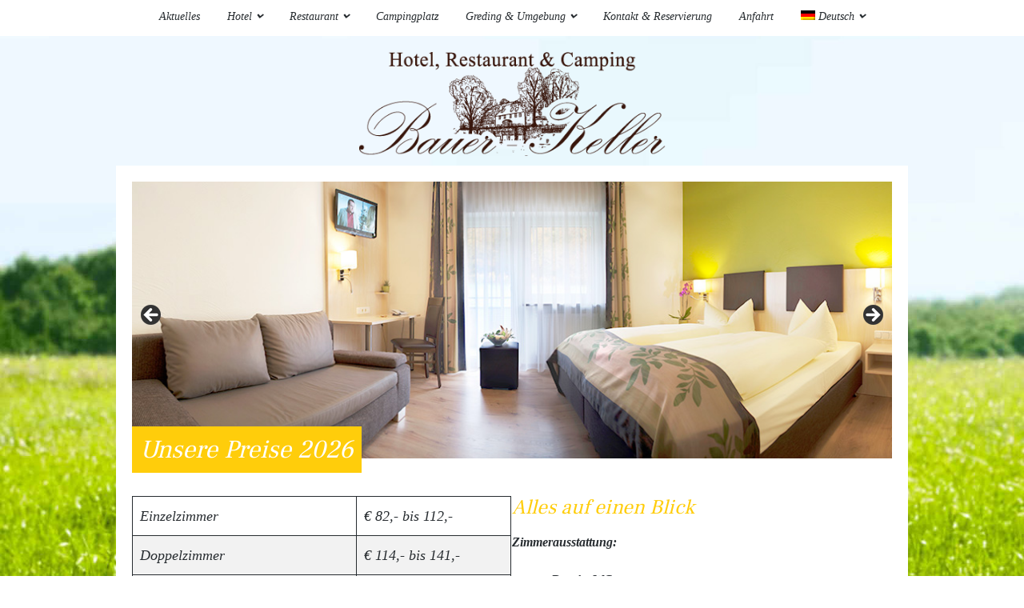

--- FILE ---
content_type: text/html; charset=UTF-8
request_url: https://www.hotel-bauer-keller.de/hotel/preise/
body_size: 14446
content:
<!DOCTYPE html>
<html lang="de-DE" class="no-js">
<head>
	<meta charset="UTF-8">
	<meta name="viewport" content="width=device-width, initial-scale=1">
	<link rel="profile" href="http://gmpg.org/xfn/11">
	<link rel="pingback" href="https://www.hotel-bauer-keller.de/xmlrpc.php">

	<title>Preise &#8211; Hotel, Restaurant &amp; Camping Bauer-Keller</title>
<meta name='robots' content='max-image-preview:large' />
	<style>img:is([sizes="auto" i], [sizes^="auto," i]) { contain-intrinsic-size: 3000px 1500px }</style>
	<link rel="alternate" hreflang="de" href="https://www.hotel-bauer-keller.de/hotel/preise/" />
<link rel="alternate" hreflang="en" href="https://www.hotel-bauer-keller.de/en/rooms/price-list/" />
<link rel="alternate" hreflang="nl" href="https://www.hotel-bauer-keller.de/nl/hotel/onze-prijzen/" />
<link rel="alternate" hreflang="x-default" href="https://www.hotel-bauer-keller.de/hotel/preise/" />
<script>document.documentElement.className = document.documentElement.className.replace("no-js","js");</script>
<link rel='dns-prefetch' href='//fonts.googleapis.com' />
<link rel="alternate" type="application/rss+xml" title="Hotel, Restaurant &amp; Camping Bauer-Keller &raquo; Feed" href="https://www.hotel-bauer-keller.de/feed/" />
<link rel="alternate" type="application/rss+xml" title="Hotel, Restaurant &amp; Camping Bauer-Keller &raquo; Kommentar-Feed" href="https://www.hotel-bauer-keller.de/comments/feed/" />
<script type="text/javascript">
/* <![CDATA[ */
window._wpemojiSettings = {"baseUrl":"https:\/\/s.w.org\/images\/core\/emoji\/16.0.1\/72x72\/","ext":".png","svgUrl":"https:\/\/s.w.org\/images\/core\/emoji\/16.0.1\/svg\/","svgExt":".svg","source":{"concatemoji":"https:\/\/www.hotel-bauer-keller.de\/wp-includes\/js\/wp-emoji-release.min.js?ver=6.8.3"}};
/*! This file is auto-generated */
!function(s,n){var o,i,e;function c(e){try{var t={supportTests:e,timestamp:(new Date).valueOf()};sessionStorage.setItem(o,JSON.stringify(t))}catch(e){}}function p(e,t,n){e.clearRect(0,0,e.canvas.width,e.canvas.height),e.fillText(t,0,0);var t=new Uint32Array(e.getImageData(0,0,e.canvas.width,e.canvas.height).data),a=(e.clearRect(0,0,e.canvas.width,e.canvas.height),e.fillText(n,0,0),new Uint32Array(e.getImageData(0,0,e.canvas.width,e.canvas.height).data));return t.every(function(e,t){return e===a[t]})}function u(e,t){e.clearRect(0,0,e.canvas.width,e.canvas.height),e.fillText(t,0,0);for(var n=e.getImageData(16,16,1,1),a=0;a<n.data.length;a++)if(0!==n.data[a])return!1;return!0}function f(e,t,n,a){switch(t){case"flag":return n(e,"\ud83c\udff3\ufe0f\u200d\u26a7\ufe0f","\ud83c\udff3\ufe0f\u200b\u26a7\ufe0f")?!1:!n(e,"\ud83c\udde8\ud83c\uddf6","\ud83c\udde8\u200b\ud83c\uddf6")&&!n(e,"\ud83c\udff4\udb40\udc67\udb40\udc62\udb40\udc65\udb40\udc6e\udb40\udc67\udb40\udc7f","\ud83c\udff4\u200b\udb40\udc67\u200b\udb40\udc62\u200b\udb40\udc65\u200b\udb40\udc6e\u200b\udb40\udc67\u200b\udb40\udc7f");case"emoji":return!a(e,"\ud83e\udedf")}return!1}function g(e,t,n,a){var r="undefined"!=typeof WorkerGlobalScope&&self instanceof WorkerGlobalScope?new OffscreenCanvas(300,150):s.createElement("canvas"),o=r.getContext("2d",{willReadFrequently:!0}),i=(o.textBaseline="top",o.font="600 32px Arial",{});return e.forEach(function(e){i[e]=t(o,e,n,a)}),i}function t(e){var t=s.createElement("script");t.src=e,t.defer=!0,s.head.appendChild(t)}"undefined"!=typeof Promise&&(o="wpEmojiSettingsSupports",i=["flag","emoji"],n.supports={everything:!0,everythingExceptFlag:!0},e=new Promise(function(e){s.addEventListener("DOMContentLoaded",e,{once:!0})}),new Promise(function(t){var n=function(){try{var e=JSON.parse(sessionStorage.getItem(o));if("object"==typeof e&&"number"==typeof e.timestamp&&(new Date).valueOf()<e.timestamp+604800&&"object"==typeof e.supportTests)return e.supportTests}catch(e){}return null}();if(!n){if("undefined"!=typeof Worker&&"undefined"!=typeof OffscreenCanvas&&"undefined"!=typeof URL&&URL.createObjectURL&&"undefined"!=typeof Blob)try{var e="postMessage("+g.toString()+"("+[JSON.stringify(i),f.toString(),p.toString(),u.toString()].join(",")+"));",a=new Blob([e],{type:"text/javascript"}),r=new Worker(URL.createObjectURL(a),{name:"wpTestEmojiSupports"});return void(r.onmessage=function(e){c(n=e.data),r.terminate(),t(n)})}catch(e){}c(n=g(i,f,p,u))}t(n)}).then(function(e){for(var t in e)n.supports[t]=e[t],n.supports.everything=n.supports.everything&&n.supports[t],"flag"!==t&&(n.supports.everythingExceptFlag=n.supports.everythingExceptFlag&&n.supports[t]);n.supports.everythingExceptFlag=n.supports.everythingExceptFlag&&!n.supports.flag,n.DOMReady=!1,n.readyCallback=function(){n.DOMReady=!0}}).then(function(){return e}).then(function(){var e;n.supports.everything||(n.readyCallback(),(e=n.source||{}).concatemoji?t(e.concatemoji):e.wpemoji&&e.twemoji&&(t(e.twemoji),t(e.wpemoji)))}))}((window,document),window._wpemojiSettings);
/* ]]> */
</script>
<link rel='stylesheet' id='atomic-blocks-fontawesome-css' href='https://www.hotel-bauer-keller.de/wp-content/plugins/atomic-blocks/dist/assets/fontawesome/css/all.min.css?ver=1620366377' type='text/css' media='all' />
<style id='wp-emoji-styles-inline-css' type='text/css'>

	img.wp-smiley, img.emoji {
		display: inline !important;
		border: none !important;
		box-shadow: none !important;
		height: 1em !important;
		width: 1em !important;
		margin: 0 0.07em !important;
		vertical-align: -0.1em !important;
		background: none !important;
		padding: 0 !important;
	}
</style>
<link rel='stylesheet' id='wp-block-library-css' href='https://www.hotel-bauer-keller.de/wp-includes/css/dist/block-library/style.min.css?ver=6.8.3' type='text/css' media='all' />
<style id='classic-theme-styles-inline-css' type='text/css'>
/*! This file is auto-generated */
.wp-block-button__link{color:#fff;background-color:#32373c;border-radius:9999px;box-shadow:none;text-decoration:none;padding:calc(.667em + 2px) calc(1.333em + 2px);font-size:1.125em}.wp-block-file__button{background:#32373c;color:#fff;text-decoration:none}
</style>
<link rel='stylesheet' id='atomic-blocks-style-css-css' href='https://www.hotel-bauer-keller.de/wp-content/plugins/atomic-blocks/dist/blocks.style.build.css?ver=1620366378' type='text/css' media='all' />
<style id='global-styles-inline-css' type='text/css'>
:root{--wp--preset--aspect-ratio--square: 1;--wp--preset--aspect-ratio--4-3: 4/3;--wp--preset--aspect-ratio--3-4: 3/4;--wp--preset--aspect-ratio--3-2: 3/2;--wp--preset--aspect-ratio--2-3: 2/3;--wp--preset--aspect-ratio--16-9: 16/9;--wp--preset--aspect-ratio--9-16: 9/16;--wp--preset--color--black: #000000;--wp--preset--color--cyan-bluish-gray: #abb8c3;--wp--preset--color--white: #ffffff;--wp--preset--color--pale-pink: #f78da7;--wp--preset--color--vivid-red: #cf2e2e;--wp--preset--color--luminous-vivid-orange: #ff6900;--wp--preset--color--luminous-vivid-amber: #fcb900;--wp--preset--color--light-green-cyan: #7bdcb5;--wp--preset--color--vivid-green-cyan: #00d084;--wp--preset--color--pale-cyan-blue: #8ed1fc;--wp--preset--color--vivid-cyan-blue: #0693e3;--wp--preset--color--vivid-purple: #9b51e0;--wp--preset--gradient--vivid-cyan-blue-to-vivid-purple: linear-gradient(135deg,rgba(6,147,227,1) 0%,rgb(155,81,224) 100%);--wp--preset--gradient--light-green-cyan-to-vivid-green-cyan: linear-gradient(135deg,rgb(122,220,180) 0%,rgb(0,208,130) 100%);--wp--preset--gradient--luminous-vivid-amber-to-luminous-vivid-orange: linear-gradient(135deg,rgba(252,185,0,1) 0%,rgba(255,105,0,1) 100%);--wp--preset--gradient--luminous-vivid-orange-to-vivid-red: linear-gradient(135deg,rgba(255,105,0,1) 0%,rgb(207,46,46) 100%);--wp--preset--gradient--very-light-gray-to-cyan-bluish-gray: linear-gradient(135deg,rgb(238,238,238) 0%,rgb(169,184,195) 100%);--wp--preset--gradient--cool-to-warm-spectrum: linear-gradient(135deg,rgb(74,234,220) 0%,rgb(151,120,209) 20%,rgb(207,42,186) 40%,rgb(238,44,130) 60%,rgb(251,105,98) 80%,rgb(254,248,76) 100%);--wp--preset--gradient--blush-light-purple: linear-gradient(135deg,rgb(255,206,236) 0%,rgb(152,150,240) 100%);--wp--preset--gradient--blush-bordeaux: linear-gradient(135deg,rgb(254,205,165) 0%,rgb(254,45,45) 50%,rgb(107,0,62) 100%);--wp--preset--gradient--luminous-dusk: linear-gradient(135deg,rgb(255,203,112) 0%,rgb(199,81,192) 50%,rgb(65,88,208) 100%);--wp--preset--gradient--pale-ocean: linear-gradient(135deg,rgb(255,245,203) 0%,rgb(182,227,212) 50%,rgb(51,167,181) 100%);--wp--preset--gradient--electric-grass: linear-gradient(135deg,rgb(202,248,128) 0%,rgb(113,206,126) 100%);--wp--preset--gradient--midnight: linear-gradient(135deg,rgb(2,3,129) 0%,rgb(40,116,252) 100%);--wp--preset--font-size--small: 13px;--wp--preset--font-size--medium: 20px;--wp--preset--font-size--large: 36px;--wp--preset--font-size--x-large: 42px;--wp--preset--spacing--20: 0.44rem;--wp--preset--spacing--30: 0.67rem;--wp--preset--spacing--40: 1rem;--wp--preset--spacing--50: 1.5rem;--wp--preset--spacing--60: 2.25rem;--wp--preset--spacing--70: 3.38rem;--wp--preset--spacing--80: 5.06rem;--wp--preset--shadow--natural: 6px 6px 9px rgba(0, 0, 0, 0.2);--wp--preset--shadow--deep: 12px 12px 50px rgba(0, 0, 0, 0.4);--wp--preset--shadow--sharp: 6px 6px 0px rgba(0, 0, 0, 0.2);--wp--preset--shadow--outlined: 6px 6px 0px -3px rgba(255, 255, 255, 1), 6px 6px rgba(0, 0, 0, 1);--wp--preset--shadow--crisp: 6px 6px 0px rgba(0, 0, 0, 1);}:where(.is-layout-flex){gap: 0.5em;}:where(.is-layout-grid){gap: 0.5em;}body .is-layout-flex{display: flex;}.is-layout-flex{flex-wrap: wrap;align-items: center;}.is-layout-flex > :is(*, div){margin: 0;}body .is-layout-grid{display: grid;}.is-layout-grid > :is(*, div){margin: 0;}:where(.wp-block-columns.is-layout-flex){gap: 2em;}:where(.wp-block-columns.is-layout-grid){gap: 2em;}:where(.wp-block-post-template.is-layout-flex){gap: 1.25em;}:where(.wp-block-post-template.is-layout-grid){gap: 1.25em;}.has-black-color{color: var(--wp--preset--color--black) !important;}.has-cyan-bluish-gray-color{color: var(--wp--preset--color--cyan-bluish-gray) !important;}.has-white-color{color: var(--wp--preset--color--white) !important;}.has-pale-pink-color{color: var(--wp--preset--color--pale-pink) !important;}.has-vivid-red-color{color: var(--wp--preset--color--vivid-red) !important;}.has-luminous-vivid-orange-color{color: var(--wp--preset--color--luminous-vivid-orange) !important;}.has-luminous-vivid-amber-color{color: var(--wp--preset--color--luminous-vivid-amber) !important;}.has-light-green-cyan-color{color: var(--wp--preset--color--light-green-cyan) !important;}.has-vivid-green-cyan-color{color: var(--wp--preset--color--vivid-green-cyan) !important;}.has-pale-cyan-blue-color{color: var(--wp--preset--color--pale-cyan-blue) !important;}.has-vivid-cyan-blue-color{color: var(--wp--preset--color--vivid-cyan-blue) !important;}.has-vivid-purple-color{color: var(--wp--preset--color--vivid-purple) !important;}.has-black-background-color{background-color: var(--wp--preset--color--black) !important;}.has-cyan-bluish-gray-background-color{background-color: var(--wp--preset--color--cyan-bluish-gray) !important;}.has-white-background-color{background-color: var(--wp--preset--color--white) !important;}.has-pale-pink-background-color{background-color: var(--wp--preset--color--pale-pink) !important;}.has-vivid-red-background-color{background-color: var(--wp--preset--color--vivid-red) !important;}.has-luminous-vivid-orange-background-color{background-color: var(--wp--preset--color--luminous-vivid-orange) !important;}.has-luminous-vivid-amber-background-color{background-color: var(--wp--preset--color--luminous-vivid-amber) !important;}.has-light-green-cyan-background-color{background-color: var(--wp--preset--color--light-green-cyan) !important;}.has-vivid-green-cyan-background-color{background-color: var(--wp--preset--color--vivid-green-cyan) !important;}.has-pale-cyan-blue-background-color{background-color: var(--wp--preset--color--pale-cyan-blue) !important;}.has-vivid-cyan-blue-background-color{background-color: var(--wp--preset--color--vivid-cyan-blue) !important;}.has-vivid-purple-background-color{background-color: var(--wp--preset--color--vivid-purple) !important;}.has-black-border-color{border-color: var(--wp--preset--color--black) !important;}.has-cyan-bluish-gray-border-color{border-color: var(--wp--preset--color--cyan-bluish-gray) !important;}.has-white-border-color{border-color: var(--wp--preset--color--white) !important;}.has-pale-pink-border-color{border-color: var(--wp--preset--color--pale-pink) !important;}.has-vivid-red-border-color{border-color: var(--wp--preset--color--vivid-red) !important;}.has-luminous-vivid-orange-border-color{border-color: var(--wp--preset--color--luminous-vivid-orange) !important;}.has-luminous-vivid-amber-border-color{border-color: var(--wp--preset--color--luminous-vivid-amber) !important;}.has-light-green-cyan-border-color{border-color: var(--wp--preset--color--light-green-cyan) !important;}.has-vivid-green-cyan-border-color{border-color: var(--wp--preset--color--vivid-green-cyan) !important;}.has-pale-cyan-blue-border-color{border-color: var(--wp--preset--color--pale-cyan-blue) !important;}.has-vivid-cyan-blue-border-color{border-color: var(--wp--preset--color--vivid-cyan-blue) !important;}.has-vivid-purple-border-color{border-color: var(--wp--preset--color--vivid-purple) !important;}.has-vivid-cyan-blue-to-vivid-purple-gradient-background{background: var(--wp--preset--gradient--vivid-cyan-blue-to-vivid-purple) !important;}.has-light-green-cyan-to-vivid-green-cyan-gradient-background{background: var(--wp--preset--gradient--light-green-cyan-to-vivid-green-cyan) !important;}.has-luminous-vivid-amber-to-luminous-vivid-orange-gradient-background{background: var(--wp--preset--gradient--luminous-vivid-amber-to-luminous-vivid-orange) !important;}.has-luminous-vivid-orange-to-vivid-red-gradient-background{background: var(--wp--preset--gradient--luminous-vivid-orange-to-vivid-red) !important;}.has-very-light-gray-to-cyan-bluish-gray-gradient-background{background: var(--wp--preset--gradient--very-light-gray-to-cyan-bluish-gray) !important;}.has-cool-to-warm-spectrum-gradient-background{background: var(--wp--preset--gradient--cool-to-warm-spectrum) !important;}.has-blush-light-purple-gradient-background{background: var(--wp--preset--gradient--blush-light-purple) !important;}.has-blush-bordeaux-gradient-background{background: var(--wp--preset--gradient--blush-bordeaux) !important;}.has-luminous-dusk-gradient-background{background: var(--wp--preset--gradient--luminous-dusk) !important;}.has-pale-ocean-gradient-background{background: var(--wp--preset--gradient--pale-ocean) !important;}.has-electric-grass-gradient-background{background: var(--wp--preset--gradient--electric-grass) !important;}.has-midnight-gradient-background{background: var(--wp--preset--gradient--midnight) !important;}.has-small-font-size{font-size: var(--wp--preset--font-size--small) !important;}.has-medium-font-size{font-size: var(--wp--preset--font-size--medium) !important;}.has-large-font-size{font-size: var(--wp--preset--font-size--large) !important;}.has-x-large-font-size{font-size: var(--wp--preset--font-size--x-large) !important;}
:where(.wp-block-post-template.is-layout-flex){gap: 1.25em;}:where(.wp-block-post-template.is-layout-grid){gap: 1.25em;}
:where(.wp-block-columns.is-layout-flex){gap: 2em;}:where(.wp-block-columns.is-layout-grid){gap: 2em;}
:root :where(.wp-block-pullquote){font-size: 1.5em;line-height: 1.6;}
</style>
<link rel='stylesheet' id='contact-form-7-css' href='https://www.hotel-bauer-keller.de/wp-content/plugins/contact-form-7/includes/css/styles.css?ver=6.1' type='text/css' media='all' />
<link rel='stylesheet' id='cff-css' href='https://www.hotel-bauer-keller.de/wp-content/plugins/custom-facebook-feed-pro/assets/css/cff-style.min.css?ver=4.7.3' type='text/css' media='all' />
<link rel='stylesheet' id='wpml-menu-item-0-css' href='https://www.hotel-bauer-keller.de/wp-content/plugins/sitepress-multilingual-cms/templates/language-switchers/menu-item/style.min.css?ver=1' type='text/css' media='all' />
<link rel='stylesheet' id='atomic-blocks-style-css' href='https://www.hotel-bauer-keller.de/wp-content/themes/atomic-blocks/style.css?ver=6.8.3' type='text/css' media='all' />
<style id='atomic-blocks-style-inline-css' type='text/css'>


	button,
	input[type='button'],
	input[type='submit'],
	.button,
	.page-numbers.current,
	.page-numbers:hover,
	#page #infinite-handle button,
	#page #infinite-handle button:hover,
	.comment-navigation a,
	.su-button,
	.mobile-navigation,
	.toggle-active {
	      background-color: #000000;
	}

	.entry-content p a,
	.entry-content p a:hover,
	.header-text a,
	.header-text a:hover,
	.entry-content .meta-list a,
	.post-navigation a:hover .post-title,
	.entry-header .entry-title a:hover,
	#page .more-link:hover,
	.site-footer a,
	.main-navigation a:hover,
	.main-navigation ul li.current-menu-item a,
	.main-navigation ul li.current-page-item a {
		color: #000000;
	}

	.entry-header .entry-title a:hover {
		box-shadow: inset 0 -4px 0 #000000;
	}

	.entry-content p a,
	.header-text a {
		box-shadow: inset 0 -1px 0 #000000;
	}

	.entry-content p a:hover,
	.header-text a:hover {
		box-shadow: inset 0 -2px 0 #000000;
	}

	@media (min-width: 1000px) {
		#primary {
			width: 92%;
		}
	}

	@media (min-width: 1000px) {
		.entry-header .entry-title {
			font-size: 34px;
		}
	}

	h1, h2, h3, h4, h5, h6, body, button,
	input[type='button'],
	input[type='reset'],
	input[type='submit'],
	.button,
	#page #infinite-handle button {
		font-family: 'Frank Ruhl Libre', serif;
	}

	
</style>
<link rel='stylesheet' id='atomic-blocks-fonts-css' href='//fonts.googleapis.com/css?display=swap&#038;family=Frank+Ruhl+Libre%3A400%2C700&#038;subset=latin%2Clatin-ext' type='text/css' media='all' />
<link rel='stylesheet' id='font-awesome-css' href='https://www.hotel-bauer-keller.de/wp-content/themes/atomic-blocks/inc/fontawesome/css/fontawesome-all.css?ver=5.0.12' type='text/css' media='screen' />
<link rel='stylesheet' id='atomic-blocks-shared-styles-css' href='https://www.hotel-bauer-keller.de/wp-content/themes/atomic-blocks/common.css?ver=1.0' type='text/css' media='screen' />
<style id='atomic-blocks-shared-styles-inline-css' type='text/css'>
#editor .edit-post-visual-editor textarea.editor-post-title__input { font-size: 34px; }
		#editor .editor-rich-text__tinymce a {
			box-shadow: inset 0 -1px 0 #000000;
			color: #000000;
		}
		#editor .editor-rich-text__tinymce a:hover,
		.ab-block-post-grid h2 a:hover,
		.ab-block-post-grid .ab-block-post-grid-link:hover {
			color: #000000;
			box-shadow: inset 0 -2px 0 #000000;
		}
		.wp-block:not([data-align="full"]):not([data-align="wide"]) { max-width: 92%; }
</style>
<link rel='stylesheet' id='jquery-ui-smoothness-css' href='https://www.hotel-bauer-keller.de/wp-content/plugins/contact-form-7/includes/js/jquery-ui/themes/smoothness/jquery-ui.min.css?ver=1.12.1' type='text/css' media='screen' />
<script type="text/javascript" src="https://www.hotel-bauer-keller.de/wp-includes/js/jquery/jquery.min.js?ver=3.7.1" id="jquery-core-js"></script>
<script type="text/javascript" src="https://www.hotel-bauer-keller.de/wp-includes/js/jquery/jquery-migrate.min.js?ver=3.4.1" id="jquery-migrate-js"></script>
<link rel="https://api.w.org/" href="https://www.hotel-bauer-keller.de/wp-json/" /><link rel="alternate" title="JSON" type="application/json" href="https://www.hotel-bauer-keller.de/wp-json/wp/v2/pages/904" /><link rel="EditURI" type="application/rsd+xml" title="RSD" href="https://www.hotel-bauer-keller.de/xmlrpc.php?rsd" />
<meta name="generator" content="WordPress 6.8.3" />
<link rel="canonical" href="https://www.hotel-bauer-keller.de/hotel/preise/" />
<link rel='shortlink' href='https://www.hotel-bauer-keller.de/?p=904' />
		<!-- Custom Logo: hide header text -->
		<style id="custom-logo-css" type="text/css">
			.titles-wrap {
				position: absolute;
				clip-path: inset(50%);
			}
		</style>
		<link rel="alternate" title="oEmbed (JSON)" type="application/json+oembed" href="https://www.hotel-bauer-keller.de/wp-json/oembed/1.0/embed?url=https%3A%2F%2Fwww.hotel-bauer-keller.de%2Fhotel%2Fpreise%2F" />
<link rel="alternate" title="oEmbed (XML)" type="text/xml+oembed" href="https://www.hotel-bauer-keller.de/wp-json/oembed/1.0/embed?url=https%3A%2F%2Fwww.hotel-bauer-keller.de%2Fhotel%2Fpreise%2F&#038;format=xml" />
<meta name="generator" content="WPML ver:4.7.6 stt:38,1,3;" />
<!-- Custom Facebook Feed JS vars -->
<script type="text/javascript">
var cffsiteurl = "https://www.hotel-bauer-keller.de/wp-content/plugins";
var cffajaxurl = "https://www.hotel-bauer-keller.de/wp-admin/admin-ajax.php";


var cfflinkhashtags = "true";
</script>
<!-- HFCM by 99 Robots - Snippet # 1: Typekit -->
<link rel="stylesheet" href="https://use.typekit.net/qzr3fxa.css">
<!-- /end HFCM by 99 Robots -->
  <script>
  (function($) {
jQuery(document).ready(function() {   

$("#el_1").change(function () {
  var selected_option = $('#el_1').val();
  if (selected_option === 'Anfrage') {
     $("#el_2").append('<option value="Camping">Camping</option>');
     $('input.submit').val("Anfrage absenden");
  }
  if (selected_option === 'Reservierung') {
     $("#el_2 option[value='Camping']").remove();
     $('input.submit').val("Reservierung absenden");
  }
  if (selected_option === 'Niet-bindende aanvraag') {
     $("#el_2").append('<option value="Camping">Camping</option>');
     $('input.submit').val("Stuur aanfraag");
  }
  if (selected_option === 'Reservering') {
     $("#el_2 option[value='Camping']").remove();
     $('input.submit').val("Reservering");
  }
    if (selected_option === 'Not-binding request') {
     $("#el_2").append('<option value="Camping">Camping</option>');
     $('input.submit').val("Submit request");
  }
  if (selected_option === 'Reservation') {
     $("#el_2 option[value='Camping']").remove();
     $('input.submit').val("Submit reservation");
  }
})

$("#el_2").change(function () {
  var selected_option = $('#el_2').val();
  if (selected_option === 'Hotel') {
    $('#hotel').show();
    $('#rechnungsadresse').show();
    $('.zusammenfassung').show();
  }
  if (selected_option === 'Restaurant') {
    $('#hotel').hide();
    $('#rechnungsadresse').hide();
    $('.zusammenfassung').hide();
  }
  if (selected_option === 'Camping') {
    $('#hotel').hide();
    $('#rechnungsadresse').hide();
    $('.zusammenfassung').hide();
  }
})

$("#el_5").change(function () {
  var selected_option = $('#el_5').val();
  if (selected_option === 'Firma') {
    $('#rechnungsadresse').show();
  }
  if (selected_option === 'Privatperson') {
    $('#rechnungsadresse').hide();
  }
    if (selected_option === 'Company') {
    $('#rechnungsadresse').show();
  }
  if (selected_option === 'Private/Individual') {
    $('#rechnungsadresse').hide();
  }
  if (selected_option === 'Paticulier') {
    $('#rechnungsadresse').hide();
  }
})
  
$("#el_perse").change(function () {
  var selected_option = $('#el_perse').val();
  $('span.erwachsene').html(selected_option);
})
  
$("#el_kind03").change(function () {
  var selected_option = $('#el_kind03').val();
  $('span.kinder03').html(selected_option);
})
  
$("#el_kind45").change(function () {
  var selected_option = $('#el_kind45').val();
  $('span.kinder45').html(selected_option);
})
  
$("#el_kindab6").change(function () {
  var selected_option = $('#el_kindab6').val();
  $('span.kinderab6').html(selected_option);
})
  
$("#el_27").change(function () {
  var selected_option = $('#el_27').val();
  $('span.einzelzimmer').html(selected_option);
})

$("#el_28").change(function () {
  var selected_option = $('#el_28').val();
  $('span.doppelzimmerstandard').html(selected_option);
})

$("#el_29").change(function () {
  var selected_option = $('#el_29').val();
  $('span.doppelzimmerkomfort').html(selected_option);
})

$("#el_30").change(function () {
  var selected_option = $('#el_30').val();
  $('span.dreibettzimmer').html(selected_option);
})

$("#el_31").change(function () {
  var selected_option = $('#el_31').val();
  $('span.vierbettzimmer').html(selected_option);
})

$("#el_1").change(function () {
  var selected_option = $('#el_1').val();
  $('span.anfrage').html(selected_option);
})

$("#el_2").change(function () {
  var selected_option = $('#el_2').val();
  $('span.Bereich').html(selected_option);
})

$("#el_2").change(function () {
  var selected_option = $('#el_2').val();
  $('span.vonday').html(selected_option);
})

$("#el_32_day").change(function () {
  var selected_option = $('#el_32_day').val();
  $('span.vonday').html(selected_option);
})

$("#el_32_month").change(function () {
  var selected_option = $('#el_32_month').val();
  $('span.vonmonth').html(selected_option);
})

$("#el_32_year").change(function () {
  var selected_option = $('#el_32_year').val();
  $('span.vonyear').html(selected_option);
})

$("#el_33_day").change(function () {
  var selected_option = $('#el_33_day').val();
  $('span.bisday').html(selected_option);
})

$("#el_33_month").change(function () {
  var selected_option = $('#el_33_month').val();
  $('span.bismonth').html(selected_option);
})

$("#el_33_year").change(function () {
  var selected_option = $('#el_33_year').val();
  $('span.bisyear').html(selected_option);
})
$('#el_32_day').trigger('change');
$('#el_32_month').trigger('change');
$('#el_32_year').trigger('change');
$('#el_33_day').trigger('change');
$('#el_33_month').trigger('change');
$('#el_33_year').trigger('change');

$("#el_37_year").change(function () {
  var selected_option = $('#el_37_year').val();
  $('span.anfragetext').html(selected_option);
})
});
}(jQuery));
</script>
<style type="text/css" id="custom-background-css">
body.custom-background { background-image: url("https://www.hotel-bauer-keller.de/wp-content/uploads/2019/05/iStock_000008803455Large_l.jpg"); background-position: center top; background-size: cover; background-repeat: no-repeat; background-attachment: fixed; }
</style>
			<style type="text/css" id="wp-custom-css">
			body {font-family: Georgia, serif; font-weight: normal !important; font-style: italic; font-size: 16px;}

.site-header .container  {margin: 0; padding: 0; max-width: 100%;}
.top-navigation .main-navigation {text-align: center; position: absolute;top: 0; background: #fff; font-size: 14px;}
.site-identity {text-align: center; padding: 0;}
.site-title-wrap {position: relative; top:20px;}
.site-title-wrap img {max-width: 30%px;}
@media screen and (min-width: 1000px) {.site-title-wrap {position: relative; top: 65px;}}
h1,h2, h3,h4, h5, h6 { font-weight: normal !important; color: darkred;}

.site-identity .main-navigation ul li a {font-weight: normal !important; padding: 0;}

.site-header, .site-footer {background: none;}

.entry-header {display: none;}
#main {background: #fff; padding: 20px}

footer {text-align: center;}
.site-content {padding: 0;}

.top-navigation-right {display: block; max-width: 100%; text-align: left; float: none;}

form, .wpcf7 p, form,label {font-weight: normal !important; font-size: 14px;}


.page-id-757 h1, .parent-pageid-757 h1 {background: #ffcd0b; display: inline-block; position: relative; top: -40px; color: #fff; padding: 10px; margin-top: 0px;margin-bottom: -100px;}
.page-id-757 h2, .page-id-757 h3, .page-id-757 h4, .parent-pageid-757 h2, .parent-pageid-757 h3, .parent-pageid-757 h4 {color: #ffcd0b; }

.page-id-1190 h1, .parent-pageid-1190 h1 {background: #ffcd0b; display: inline-block; position: relative; top: -40px; color: #fff; padding: 10px; margin-top: 0px;margin-bottom: -100px;}
.page-id-1190 h2, .page-id-1190 h3, .page-id-1190 h4, .parent-pageid-1190 h2, .parent-pageid-1190 h3, .parent-pageid-1190 h4 {color: #ffcd0b; }

.page-id-1192 h1, .parent-pageid-1192 h1 {background: #ffcd0b; display: inline-block; position: relative; top: -40px; color: #fff; padding: 10px; margin-top: 0px;margin-bottom: -100px;}
.page-id-1192 h2, .page-id-1192 h3, .page-id-1192 h4, .parent-pageid-1192 h2, .parent-pageid-1192 h3, .parent-pageid-1192 h4 {color: #ffcd0b; }


.page-id-759 h1, .parent-pageid-759 h1 {background: #880000; display: inline-block; position: relative; top: -40px; color: #fff; padding: 10px; margin-top: 0px;margin-bottom: -100px;}
.page-id-759 h2, .page-id-759 h3, .page-id-759 h4, .parent-pageid-759 h2, .parent-pageid-759 h3, .parent-pageid-759 h4 {color: #880000; }

.page-id-1236 h1, .parent-pageid-1236 h1 {background: #880000; display: inline-block; position: relative; top: -40px; color: #fff; padding: 10px; margin-top: 0px;margin-bottom: -100px;}
.page-id-1236 h2, .page-id-1236 h3, .page-id-1236 h4, .parent-pageid-1236 h2, .parent-pageid-1236 h3, .parent-pageid-1236 h4 {color: #880000; }

.page-id-1234 h1, .parent-pageid-1234 h1 {background: #880000; display: inline-block; position: relative; top: -40px; color: #fff; padding: 10px; margin-top: 0px;margin-bottom: -100px;}
.page-id-1234 h2, .page-id-1234 h3, .page-id-1234 h4, .parent-pageid-1234 h2, .parent-pageid-759 h3, .parent-pageid-1234 h4 {color: #880000; }


.page-id-760 h1, .parent-pageid-760 h1 {background: #6699cc; display: inline-block; position: relative; top: -40px; color: #fff; padding: 10px; margin-top: 0px;margin-bottom: -100px;}
.page-id-760 h2, .page-id-760 h3, .page-id-760 h4, .parent-pageid-760 h2, .parent-pageid-760 h3, .parent-pageid-760 h4 {color: #6699cc; }

.page-id-760 h1, .parent-pageid-760 h1 {background: #6699cc; display: inline-block; position: relative; top: -40px; color: #fff; padding: 10px; margin-top: 0px;margin-bottom: -100px;}
.page-id-760 h2, .page-id-760 h3, .page-id-760 h4, .parent-pageid-760 h2, .parent-pageid-760 h3, .parent-pageid-760 h4 {color: #6699cc; }


.page-id-1200 h1, .parent-pageid-1200 h1 {background: #6699cc; display: inline-block; position: relative; top: -40px; color: #fff; padding: 10px; margin-top: 0px;margin-bottom: -100px;}
.page-id-1200 h2, .page-id-1200 h3, .page-id-1200 h4, .parent-pageid-1200 h2, .parent-pageid-1200 h3, .parent-pageid-1200 h4 {color: #6699cc; }

.page-id-1198 h1, .parent-pageid-1198 h1 {background: #6699cc; display: inline-block; position: relative; top: -40px; color: #fff; padding: 10px; margin-top: 0px;margin-bottom: -100px;}
.page-id-1198 h2, .page-id-1198 h3, .page-id-1198 h4, .parent-pageid-1198 h2, .parent-pageid-1198 h3, .parent-pageid-1198 h4 {color: #6699cc; }

.entry-content {padding-bottom: 8em; background: url('https://www.hotel-bauer-keller.de/wp-content/uploads/2018/12/image-57.png') bottom center no-repeat;}

body.home .wp-block-columns {position: relative;}

body.home .wp-block-column {background: #efefef; margin-right: 0px; margin-left: 12px; padding-bottom: 48px;}

h3.hotel {background: #ffcd0b !important; color: #fff; padding: 10px;}
h3.restaurant {background: darkred; color: #fff;padding: 10px;}
h3.campingplatz {color: #fff; background: #6699cc !important;padding: 10px;}


body.home .wp-block-column .wp-block-image {margin-bottom: 0;}
body.home .wp-block-column p {padding: 10px;}
body.home .wp-block-column a {background: #ffcd0b !important; color: #fff; display: block; padding: 10px; font-size: 18px;}
body.home .wp-block-column a {position: absolute; bottom: 0;}

body.home .wp-block-column:nth-child(2) a {background: #880000 !important; color: #fff; display: block; padding: 10px; margin: 0;}

body.home .wp-block-column:nth-child(3) a {background: #6699cc !important; color: #fff; display: block; padding: 10px;}



		</style>
		</head>

<body class="wp-singular page-template-default page page-id-904 page-child parent-pageid-757 custom-background wp-custom-logo wp-theme-atomic-blocks metaslider-plugin featured-image-wide">

<header id="masthead" class="site-header">
	<div class="search-drawer" aria-expanded="false" role="region">
		<div class="container">
			<div class="drawer-search">
				<div class="big-search">
					
<form role="search" method="get" class="searchform" action="https://www.hotel-bauer-keller.de/">
	<div>
		<label class="screen-reader-text">Search for:</label>

		<input type="text" value="" name="s" class="search-input" placeholder="Search here..." />

		<button class="searchsubmit" type="submit">
			<i class="fa fa-search"></i> <span>Search</span>
		</button>
	</div>
</form>
				</div>
			</div>
		</div><!-- .container -->
	</div><!-- .drawer -->

	<div class="top-navigation">
		
<div class="mobile-navigation">
	<button class="menu-toggle button-toggle">
		<span>
			<i class="fa fa-bars"></i>
			Menu		</span>
		<span>
			<i class="fa fa-times"></i>
			Close		</span>
	</button><!-- .overlay-toggle -->
</div>

<div class="drawer-wrap">
	<div class="drawer drawer-menu-explore">
		<nav id="drawer-navigation" class="drawer-navigation">
			<div class="menu-hauptmenue-container"><ul id="menu-hauptmenue" class="menu"><li id="menu-item-1379" class="menu-item menu-item-type-post_type menu-item-object-page menu-item-1379"><a href="https://www.hotel-bauer-keller.de/aktuelles/">Aktuelles</a></li>
<li id="menu-item-770" class="menu-item menu-item-type-post_type menu-item-object-page current-page-ancestor current-menu-ancestor current-menu-parent current-page-parent current_page_parent current_page_ancestor menu-item-has-children menu-item-770"><a href="https://www.hotel-bauer-keller.de/hotel/">Hotel</a>
<ul class="sub-menu">
	<li id="menu-item-912" class="menu-item menu-item-type-post_type menu-item-object-page menu-item-912"><a href="https://www.hotel-bauer-keller.de/hotel/einzelzimmer/">Einzelzimmer</a></li>
	<li id="menu-item-911" class="menu-item menu-item-type-post_type menu-item-object-page menu-item-911"><a href="https://www.hotel-bauer-keller.de/hotel/doppelzimmer-standard/">Doppelzimmer Standard</a></li>
	<li id="menu-item-910" class="menu-item menu-item-type-post_type menu-item-object-page menu-item-910"><a href="https://www.hotel-bauer-keller.de/hotel/doppelzimmer-komfort-familienzimmer/">Doppelzimmer Komfort / Familienzimmer</a></li>
	<li id="menu-item-909" class="menu-item menu-item-type-post_type menu-item-object-page current-menu-item page_item page-item-904 current_page_item menu-item-909"><a href="https://www.hotel-bauer-keller.de/hotel/preise/" aria-current="page">Preise</a></li>
	<li id="menu-item-1105" class="menu-item menu-item-type-post_type menu-item-object-page menu-item-1105"><a href="https://www.hotel-bauer-keller.de/kontakt-reservierung/">Zimmer anfragen</a></li>
</ul>
</li>
<li id="menu-item-771" class="menu-item menu-item-type-post_type menu-item-object-page menu-item-has-children menu-item-771"><a href="https://www.hotel-bauer-keller.de/restaurant/">Restaurant</a>
<ul class="sub-menu">
	<li id="menu-item-938" class="menu-item menu-item-type-post_type menu-item-object-page menu-item-938"><a href="https://www.hotel-bauer-keller.de/restaurant/biergarten/">Biergarten</a></li>
	<li id="menu-item-937" class="menu-item menu-item-type-post_type menu-item-object-page menu-item-937"><a href="https://www.hotel-bauer-keller.de/restaurant/einblick-in-unser-gastzimmer/">Einblick in unser Gastzimmer</a></li>
	<li id="menu-item-1639" class="menu-item menu-item-type-post_type menu-item-object-page menu-item-1639"><a href="https://www.hotel-bauer-keller.de/restaurant/speisekarte/">Speisekarte</a></li>
</ul>
</li>
<li id="menu-item-772" class="menu-item menu-item-type-post_type menu-item-object-page menu-item-772"><a href="https://www.hotel-bauer-keller.de/campingplatz/">Campingplatz</a></li>
<li id="menu-item-773" class="menu-item menu-item-type-post_type menu-item-object-page menu-item-has-children menu-item-773"><a href="https://www.hotel-bauer-keller.de/greding-umgebung/">Greding &#038; Umgebung</a>
<ul class="sub-menu">
	<li id="menu-item-936" class="menu-item menu-item-type-post_type menu-item-object-page menu-item-936"><a href="https://www.hotel-bauer-keller.de/greding-umgebung/aktivurlaub/">Aktivurlaub</a></li>
	<li id="menu-item-935" class="menu-item menu-item-type-post_type menu-item-object-page menu-item-935"><a href="https://www.hotel-bauer-keller.de/greding-umgebung/naturpark-altmuehltal/">Naturpark Altmühltal</a></li>
	<li id="menu-item-934" class="menu-item menu-item-type-post_type menu-item-object-page menu-item-934"><a href="https://www.hotel-bauer-keller.de/greding-umgebung/fraenkisches-seenland/">Fränkisches Seenland</a></li>
	<li id="menu-item-933" class="menu-item menu-item-type-post_type menu-item-object-page menu-item-933"><a href="https://www.hotel-bauer-keller.de/greding-umgebung/nuernberg/">Nürnberg</a></li>
	<li id="menu-item-932" class="menu-item menu-item-type-post_type menu-item-object-page menu-item-932"><a href="https://www.hotel-bauer-keller.de/greding-umgebung/ingolstadt/">Ingolstadt</a></li>
	<li id="menu-item-931" class="menu-item menu-item-type-post_type menu-item-object-page menu-item-931"><a href="https://www.hotel-bauer-keller.de/greding-umgebung/muenchen/">München</a></li>
</ul>
</li>
<li id="menu-item-774" class="menu-item menu-item-type-post_type menu-item-object-page menu-item-774"><a href="https://www.hotel-bauer-keller.de/kontakt-reservierung/">Kontakt &#038; Reservierung</a></li>
<li id="menu-item-775" class="menu-item menu-item-type-post_type menu-item-object-page menu-item-775"><a href="https://www.hotel-bauer-keller.de/anfahrt/">Anfahrt</a></li>
<li id="menu-item-wpml-ls-3-de" class="menu-item wpml-ls-slot-3 wpml-ls-item wpml-ls-item-de wpml-ls-current-language wpml-ls-menu-item wpml-ls-first-item menu-item-type-wpml_ls_menu_item menu-item-object-wpml_ls_menu_item menu-item-has-children menu-item-wpml-ls-3-de"><a href="https://www.hotel-bauer-keller.de/hotel/preise/" title="Wechseln zu Deutsch"><img
            class="wpml-ls-flag"
            src="https://www.hotel-bauer-keller.de/wp-content/plugins/sitepress-multilingual-cms/res/flags/de.png"
            alt=""
            
            
    /><span class="wpml-ls-native" lang="de">Deutsch</span></a>
<ul class="sub-menu">
	<li id="menu-item-wpml-ls-3-en" class="menu-item wpml-ls-slot-3 wpml-ls-item wpml-ls-item-en wpml-ls-menu-item menu-item-type-wpml_ls_menu_item menu-item-object-wpml_ls_menu_item menu-item-wpml-ls-3-en"><a href="https://www.hotel-bauer-keller.de/en/rooms/price-list/" title="Wechseln zu English"><img
            class="wpml-ls-flag"
            src="https://www.hotel-bauer-keller.de/wp-content/plugins/sitepress-multilingual-cms/res/flags/en.png"
            alt=""
            
            
    /><span class="wpml-ls-native" lang="en">English</span></a></li>
	<li id="menu-item-wpml-ls-3-nl" class="menu-item wpml-ls-slot-3 wpml-ls-item wpml-ls-item-nl wpml-ls-menu-item wpml-ls-last-item menu-item-type-wpml_ls_menu_item menu-item-object-wpml_ls_menu_item menu-item-wpml-ls-3-nl"><a href="https://www.hotel-bauer-keller.de/nl/hotel/onze-prijzen/" title="Wechseln zu Nederlands"><img
            class="wpml-ls-flag"
            src="https://www.hotel-bauer-keller.de/wp-content/plugins/sitepress-multilingual-cms/res/flags/nl.png"
            alt=""
            
            
    /><span class="wpml-ls-native" lang="nl">Nederlands</span></a></li>
</ul>
</li>
</ul></div>		</nav><!-- #site-navigation -->

		
<form role="search" method="get" class="searchform" action="https://www.hotel-bauer-keller.de/">
	<div>
		<label class="screen-reader-text">Search for:</label>

		<input type="text" value="" name="s" class="search-input" placeholder="Search here..." />

		<button class="searchsubmit" type="submit">
			<i class="fa fa-search"></i> <span>Search</span>
		</button>
	</div>
</form>
	</div><!-- .drawer -->
</div>

		<div class="container">
			<div class="site-identity clear">
				<!-- Site title and logo -->
					<div class="site-title-wrap" itemscope itemtype="http://schema.org/Organization">
		<!-- Use the Site Logo feature, if supported -->
		<a href="https://www.hotel-bauer-keller.de/" class="custom-logo-link" rel="home"><img width="427" height="145" src="https://www.hotel-bauer-keller.de/wp-content/uploads/2018/12/bauer-keller_kopf-logo-web_trahg.png" class="custom-logo" alt="Hotel, Restaurant &amp; Camping Bauer-Keller" decoding="async" fetchpriority="high" srcset="https://www.hotel-bauer-keller.de/wp-content/uploads/2018/12/bauer-keller_kopf-logo-web_trahg.png 427w, https://www.hotel-bauer-keller.de/wp-content/uploads/2018/12/bauer-keller_kopf-logo-web_trahg-300x102.png 300w" sizes="(max-width: 427px) 100vw, 427px" /></a>
		<div class="titles-wrap has-description">
							<p class="site-title"><a href="https://www.hotel-bauer-keller.de/" rel="home">Hotel, Restaurant &amp; Camping Bauer-Keller</a></p>
 			
							<p class="site-description">In Greding direkt an der Autobahn A9 Nürnberg &#8211; München</p>
					</div>
	</div><!-- .site-title-wrap -->

				<div class="top-navigation-right">
					<!-- Main navigation -->
					<nav id="site-navigation" class="main-navigation">
						<div class="menu-hauptmenue-container"><ul id="menu-hauptmenue-1" class="menu"><li class="menu-item menu-item-type-post_type menu-item-object-page menu-item-1379"><a href="https://www.hotel-bauer-keller.de/aktuelles/">Aktuelles</a></li>
<li class="menu-item menu-item-type-post_type menu-item-object-page current-page-ancestor current-menu-ancestor current-menu-parent current-page-parent current_page_parent current_page_ancestor menu-item-has-children menu-item-770"><a href="https://www.hotel-bauer-keller.de/hotel/">Hotel</a>
<ul class="sub-menu">
	<li class="menu-item menu-item-type-post_type menu-item-object-page menu-item-912"><a href="https://www.hotel-bauer-keller.de/hotel/einzelzimmer/">Einzelzimmer</a></li>
	<li class="menu-item menu-item-type-post_type menu-item-object-page menu-item-911"><a href="https://www.hotel-bauer-keller.de/hotel/doppelzimmer-standard/">Doppelzimmer Standard</a></li>
	<li class="menu-item menu-item-type-post_type menu-item-object-page menu-item-910"><a href="https://www.hotel-bauer-keller.de/hotel/doppelzimmer-komfort-familienzimmer/">Doppelzimmer Komfort / Familienzimmer</a></li>
	<li class="menu-item menu-item-type-post_type menu-item-object-page current-menu-item page_item page-item-904 current_page_item menu-item-909"><a href="https://www.hotel-bauer-keller.de/hotel/preise/" aria-current="page">Preise</a></li>
	<li class="menu-item menu-item-type-post_type menu-item-object-page menu-item-1105"><a href="https://www.hotel-bauer-keller.de/kontakt-reservierung/">Zimmer anfragen</a></li>
</ul>
</li>
<li class="menu-item menu-item-type-post_type menu-item-object-page menu-item-has-children menu-item-771"><a href="https://www.hotel-bauer-keller.de/restaurant/">Restaurant</a>
<ul class="sub-menu">
	<li class="menu-item menu-item-type-post_type menu-item-object-page menu-item-938"><a href="https://www.hotel-bauer-keller.de/restaurant/biergarten/">Biergarten</a></li>
	<li class="menu-item menu-item-type-post_type menu-item-object-page menu-item-937"><a href="https://www.hotel-bauer-keller.de/restaurant/einblick-in-unser-gastzimmer/">Einblick in unser Gastzimmer</a></li>
	<li class="menu-item menu-item-type-post_type menu-item-object-page menu-item-1639"><a href="https://www.hotel-bauer-keller.de/restaurant/speisekarte/">Speisekarte</a></li>
</ul>
</li>
<li class="menu-item menu-item-type-post_type menu-item-object-page menu-item-772"><a href="https://www.hotel-bauer-keller.de/campingplatz/">Campingplatz</a></li>
<li class="menu-item menu-item-type-post_type menu-item-object-page menu-item-has-children menu-item-773"><a href="https://www.hotel-bauer-keller.de/greding-umgebung/">Greding &#038; Umgebung</a>
<ul class="sub-menu">
	<li class="menu-item menu-item-type-post_type menu-item-object-page menu-item-936"><a href="https://www.hotel-bauer-keller.de/greding-umgebung/aktivurlaub/">Aktivurlaub</a></li>
	<li class="menu-item menu-item-type-post_type menu-item-object-page menu-item-935"><a href="https://www.hotel-bauer-keller.de/greding-umgebung/naturpark-altmuehltal/">Naturpark Altmühltal</a></li>
	<li class="menu-item menu-item-type-post_type menu-item-object-page menu-item-934"><a href="https://www.hotel-bauer-keller.de/greding-umgebung/fraenkisches-seenland/">Fränkisches Seenland</a></li>
	<li class="menu-item menu-item-type-post_type menu-item-object-page menu-item-933"><a href="https://www.hotel-bauer-keller.de/greding-umgebung/nuernberg/">Nürnberg</a></li>
	<li class="menu-item menu-item-type-post_type menu-item-object-page menu-item-932"><a href="https://www.hotel-bauer-keller.de/greding-umgebung/ingolstadt/">Ingolstadt</a></li>
	<li class="menu-item menu-item-type-post_type menu-item-object-page menu-item-931"><a href="https://www.hotel-bauer-keller.de/greding-umgebung/muenchen/">München</a></li>
</ul>
</li>
<li class="menu-item menu-item-type-post_type menu-item-object-page menu-item-774"><a href="https://www.hotel-bauer-keller.de/kontakt-reservierung/">Kontakt &#038; Reservierung</a></li>
<li class="menu-item menu-item-type-post_type menu-item-object-page menu-item-775"><a href="https://www.hotel-bauer-keller.de/anfahrt/">Anfahrt</a></li>
<li class="menu-item wpml-ls-slot-3 wpml-ls-item wpml-ls-item-de wpml-ls-current-language wpml-ls-menu-item wpml-ls-first-item menu-item-type-wpml_ls_menu_item menu-item-object-wpml_ls_menu_item menu-item-has-children menu-item-wpml-ls-3-de"><a href="https://www.hotel-bauer-keller.de/hotel/preise/" title="Wechseln zu Deutsch"><img
            class="wpml-ls-flag"
            src="https://www.hotel-bauer-keller.de/wp-content/plugins/sitepress-multilingual-cms/res/flags/de.png"
            alt=""
            
            
    /><span class="wpml-ls-native" lang="de">Deutsch</span></a>
<ul class="sub-menu">
	<li class="menu-item wpml-ls-slot-3 wpml-ls-item wpml-ls-item-en wpml-ls-menu-item menu-item-type-wpml_ls_menu_item menu-item-object-wpml_ls_menu_item menu-item-wpml-ls-3-en"><a href="https://www.hotel-bauer-keller.de/en/rooms/price-list/" title="Wechseln zu English"><img
            class="wpml-ls-flag"
            src="https://www.hotel-bauer-keller.de/wp-content/plugins/sitepress-multilingual-cms/res/flags/en.png"
            alt=""
            
            
    /><span class="wpml-ls-native" lang="en">English</span></a></li>
	<li class="menu-item wpml-ls-slot-3 wpml-ls-item wpml-ls-item-nl wpml-ls-menu-item wpml-ls-last-item menu-item-type-wpml_ls_menu_item menu-item-object-wpml_ls_menu_item menu-item-wpml-ls-3-nl"><a href="https://www.hotel-bauer-keller.de/nl/hotel/onze-prijzen/" title="Wechseln zu Nederlands"><img
            class="wpml-ls-flag"
            src="https://www.hotel-bauer-keller.de/wp-content/plugins/sitepress-multilingual-cms/res/flags/nl.png"
            alt=""
            
            
    /><span class="wpml-ls-native" lang="nl">Nederlands</span></a></li>
</ul>
</li>
</ul></div>					</nav><!-- .main-navigation -->
				</div><!-- .top-navigation-right -->
			</div><!-- .site-identity-->
		</div><!-- .container -->
	</div><!-- .top-navigation -->

	<!-- Get the archive page titles -->
	</header><!-- .site-header -->

<div id="page" class="hfeed site container">
	<div id="content" class="site-content">

	<div id="primary" class="content-area">
		<main id="main" class="site-main">

			
<article id="post-904" class="post-904 page type-page status-publish hentry post without-featured-image">

	<div class="post-content">
		<header class="entry-header">
			<h2 class="entry-title">
				Preise			</h2>
		</header>

		
		<div class="entry-content">

			
<div id="metaslider-id-1083" style="max-width: 960px;" class="ml-slider-3-100-0 metaslider metaslider-flex metaslider-1083 ml-slider ms-theme-default nav-hidden" role="region" aria-label="Preise" data-height="350" data-width="960">
    <div id="metaslider_container_1083">
        <div id="metaslider_1083">
            <ul class='slides'>
                <li style="display: block; width: 100%;" class="slide-1099 ms-image " aria-roledescription="slide" data-date="2018-12-10 07:35:28"><img decoding="async" src="https://www.hotel-bauer-keller.de/wp-content/uploads/2018/12/image-51.png" height="350" width="960" alt="" class="slider-1083 slide-1099 msDefaultImage" title="image" /></li>
                <li style="display: none; width: 100%;" class="slide-1100 ms-image " aria-roledescription="slide" data-date="2018-12-10 07:35:28"><img decoding="async" src="https://www.hotel-bauer-keller.de/wp-content/uploads/2018/12/image-52.png" height="350" width="960" alt="" class="slider-1083 slide-1100 msDefaultImage" title="image" /></li>
                <li style="display: none; width: 100%;" class="slide-1101 ms-image " aria-roledescription="slide" data-date="2018-12-10 07:35:28"><img decoding="async" src="https://www.hotel-bauer-keller.de/wp-content/uploads/2018/12/image-53.png" height="350" width="960" alt="" class="slider-1083 slide-1101 msDefaultImage" title="image" /></li>
                <li style="display: none; width: 100%;" class="slide-1102 ms-image " aria-roledescription="slide" data-date="2018-12-10 07:35:28"><img loading="lazy" decoding="async" src="https://www.hotel-bauer-keller.de/wp-content/uploads/2018/12/image-54.png" height="350" width="960" alt="" class="slider-1083 slide-1102 msDefaultImage" title="image" /></li>
                <li style="display: none; width: 100%;" class="slide-1103 ms-image " aria-roledescription="slide" data-date="2018-12-10 07:35:28"><img loading="lazy" decoding="async" src="https://www.hotel-bauer-keller.de/wp-content/uploads/2018/12/image-55.png" height="350" width="960" alt="" class="slider-1083 slide-1103 msDefaultImage" title="image" /></li>
            </ul>
        </div>
        
    </div>
</div>



<h1 class="wp-block-heading">Unsere Preise 2026</h1>



<div class="wp-block-columns has-2-columns is-layout-flex wp-container-core-columns-is-layout-9d6595d7 wp-block-columns-is-layout-flex">
<div class="wp-block-column is-layout-flow wp-block-column-is-layout-flow">
<figure class="wp-block-table"><table><tbody><tr><td>Einzelzimmer<br></td><td>€ 82,- bis 112,- <br></td></tr><tr><td>Doppelzimmer<br></td><td>€ 114,- bis 141,-</td></tr><tr><td>3-Bettzimmer<br></td><td>€ 156,-</td></tr><tr><td>4-Bettzimmer</td><td>€ 188,-</td></tr><tr><td>Babybettchen (0-3 Jahre)</td><td>€ 8,-</td></tr><tr><td>Hund</td><td>€ 5,-</td></tr></tbody></table></figure>



<p>Aufpreis für Kinder pro Nacht inkl. Frühstück:</p>



<ul class="wp-block-list">
<li>0-3 Jahre: 0 € im Bett der Eltern <br>(8 € optional für Babybett)&nbsp;&nbsp;&nbsp;</li>



<li>4-5 Jahre: 15,00 € im Bett der Eltern <br>(mit extra Bettzeug)</li>



<li>5,00€ im Bett der Eltern <br>(ohne extra Bettzeug)&nbsp;</li>



<li>ab 6 Jahre im extra Bett <br>(siehe 3-Bett-Zimmer / 4-Bett-Zimmer)</li>
</ul>



<p>Die oben genannten Preise verstehen sich pro Nacht, inkl. Frühstück, Service und gesetzlicher MwSt.</p>



<p>Preise für Gruppen/Halbpension/Vollpension und bei längerem Aufenthalt auf Anfrage.&nbsp;Event-&nbsp;und Messepreise&nbsp;behalten wir uns vor.</p>



<h3 class="wp-block-heading">Bezahlung</h3>



<p>Bitte begleichen Sie die Rechung in BAR oder per EC-Karte.<br>Wir akzeptieren auch Kreditkarten von VISA und Mastercard.</p>



<h3 class="wp-block-heading">Stornierung</h3>



<p>Bei Stornierung bis 2 Tage vor Anreise entstehen keine Kosten.<br>Danach behalten wir uns vor, Ihnen 80% des Gesamtbetrages in Rechnung zu stellen – bei Gruppenreservierungen nach Absprache.&nbsp;<em></em></p>



<p></p>
</div>



<div class="wp-block-column is-layout-flow wp-block-column-is-layout-flow">
<h2 class="wp-block-heading">Alles auf einen Blick</h2>



<p><strong>Zimmerausstattung:</strong></p>



<ul class="wp-block-list">
<li>Dusche/WC</li>



<li>Fön</li>



<li>Safe (kostenlos)</li>



<li>Flat-TV</li>



<li>Laminat- oder Fliesenboden</li>



<li>teilweise Balkon</li>



<li>Lärmschutzfenster</li>



<li>Allergikerbettwäsche auf vorherige Anfrage</li>



<li>Babybettchen verfügbar (gegen Gebühr)</li>



<li>Hunde erlaubt (Leinenpflicht, gegen Gebühr)</li>



<li>Nichtraucherhotel</li>



<li>kostenloses W-LAN auf dem gesamten Hotel- und Campinggelände</li>



<li>kostenlose, hauseigene Parkplätze</li>



<li>Kinderspielplatz</li>



<li>Babyfon verfügbar</li>
</ul>



<p><strong>Öffnungszeiten</strong></p>



<p><strong>Restaurant / Hotel</strong></p>



<p><strong>Montag &#8211; </strong>Ruhetag<br><strong><em>Dienstag – Donnerstag:</em></strong><br>17.00 Uhr – 22.00 Uhr<br><strong><em>Freitag-Sonntag:</em></strong><em><br></em>7.00 Uhr – 22.00 Uhr</p>



<p><strong>Küche</strong></p>



<p><strong>Montag &#8211; </strong>Ruhetag<br><strong><em>Dienstag – Donnerstag:<br></em></strong>17.00 Uhr – 21.00 Uhr<br><strong><em>Freitag – Sonntag:<br></em></strong>11.30 Uhr – 14.00 Uhr                                                                              </p>



<p>16.00 Uhr &#8211; 21.00 Uhr</p>



<p></p>



<p><strong>Frühstück</strong><br><strong><em>Mittwoch –</em> Montag<em>:<br></em></strong>7.00 Uhr – 9.00 Uhr</p>



<p><em></em></p>



<p></p>
</div>
</div>

		</div><!-- .entry-content -->
	</div><!-- .post-content-->

</article><!-- #post-## -->

		</main><!-- #main -->
	</div><!-- #primary -->

	
	</div><!-- #content -->
</div><!-- #page .container -->

<footer id="colophon" class="site-footer">
	<div class="container">
		
		<div class="footer-bottom">
			<div class="footer-tagline">
				<div class="site-info">
					<a href="https://www.facebook.com/pages/Hotel-Restaurant-Camping-Bauer-Keller/123761164344319" target="_blank" style="margin-right: 30px;border: none"><img alt="Facebook Logo" height="45" src="https://www.hotel-bauer-keller.de/wp-content/uploads/2018/12/image-58.png" title="Facebook Logo" width="45" /></a> <a href="https://twitter.com/bauer_keller" target="_blank" style="margin-right: 30px;border: none"><img alt="Twitter" height="45" src="https://www.hotel-bauer-keller.de/wp-content/uploads/2018/12/image-59.png" title="Twitter" width="45" /></a> <a href="https://www.instagram.com/hotelrestaurantbauerkeller" target="_blank"><img alt="Instagram" height="45" src="https://www.hotel-bauer-keller.de/wp-content/uploads/2018/12/image-60.png" title="Instagram" width="45" /></a><br /><a href="agbs">AGBs</a> · <a href="impressum">Impressum</a> · <a href="datenschutz">Datenschutz</a>				</div>
			</div><!-- .footer-tagline -->

					</div><!-- .footer-bottom -->
	</div><!-- .container -->
</footer><!-- #colophon -->

<script type="speculationrules">
{"prefetch":[{"source":"document","where":{"and":[{"href_matches":"\/*"},{"not":{"href_matches":["\/wp-*.php","\/wp-admin\/*","\/wp-content\/uploads\/*","\/wp-content\/*","\/wp-content\/plugins\/*","\/wp-content\/themes\/atomic-blocks\/*","\/*\\?(.+)"]}},{"not":{"selector_matches":"a[rel~=\"nofollow\"]"}},{"not":{"selector_matches":".no-prefetch, .no-prefetch a"}}]},"eagerness":"conservative"}]}
</script>
	<script type="text/javascript">
		function atomicBlocksShare( url, title, w, h ){
			var left = ( window.innerWidth / 2 )-( w / 2 );
			var top  = ( window.innerHeight / 2 )-( h / 2 );
			return window.open(url, title, 'toolbar=no, location=no, directories=no, status=no, menubar=no, scrollbars=no, resizable=no, copyhistory=no, width=600, height=600, top='+top+', left='+left);
		}
	</script>
	<link rel='stylesheet' id='metaslider-flex-slider-css' href='https://www.hotel-bauer-keller.de/wp-content/plugins/ml-slider/assets/sliders/flexslider/flexslider.css?ver=3.100.0' type='text/css' media='all' property='stylesheet' />
<link rel='stylesheet' id='metaslider-public-css' href='https://www.hotel-bauer-keller.de/wp-content/plugins/ml-slider/assets/metaslider/public.css?ver=3.100.0' type='text/css' media='all' property='stylesheet' />
<style id='metaslider-public-inline-css' type='text/css'>
@media only screen and (max-width: 767px) {body.metaslider-plugin:after { display: none; content: "smartphone"; } .hide-arrows-smartphone .flex-direction-nav, .hide-navigation-smartphone .flex-control-paging, .hide-navigation-smartphone .flex-control-nav, .hide-navigation-smartphone .filmstrip, .hide-slideshow-smartphone, .metaslider-hidden-content.hide-smartphone{ display: none!important; }}@media only screen and (min-width : 768px) and (max-width: 1023px) {body.metaslider-plugin:after { display: none; content: "tablet"; } .hide-arrows-tablet .flex-direction-nav, .hide-navigation-tablet .flex-control-paging, .hide-navigation-tablet .flex-control-nav, .hide-navigation-tablet .filmstrip, .hide-slideshow-tablet, .metaslider-hidden-content.hide-tablet{ display: none!important; }}@media only screen and (min-width : 1024px) and (max-width: 1439px) {body.metaslider-plugin:after { display: none; content: "laptop"; } .hide-arrows-laptop .flex-direction-nav, .hide-navigation-laptop .flex-control-paging, .hide-navigation-laptop .flex-control-nav, .hide-navigation-laptop .filmstrip, .hide-slideshow-laptop, .metaslider-hidden-content.hide-laptop{ display: none!important; }}@media only screen and (min-width : 1440px) {body.metaslider-plugin:after { display: none; content: "desktop"; } .hide-arrows-desktop .flex-direction-nav, .hide-navigation-desktop .flex-control-paging, .hide-navigation-desktop .flex-control-nav, .hide-navigation-desktop .filmstrip, .hide-slideshow-desktop, .metaslider-hidden-content.hide-desktop{ display: none!important; }}
</style>
<style id='core-block-supports-inline-css' type='text/css'>
.wp-container-core-columns-is-layout-9d6595d7{flex-wrap:nowrap;}
</style>
<script type="text/javascript" src="https://www.hotel-bauer-keller.de/wp-includes/js/dist/hooks.min.js?ver=4d63a3d491d11ffd8ac6" id="wp-hooks-js"></script>
<script type="text/javascript" src="https://www.hotel-bauer-keller.de/wp-includes/js/dist/i18n.min.js?ver=5e580eb46a90c2b997e6" id="wp-i18n-js"></script>
<script type="text/javascript" id="wp-i18n-js-after">
/* <![CDATA[ */
wp.i18n.setLocaleData( { 'text direction\u0004ltr': [ 'ltr' ] } );
/* ]]> */
</script>
<script type="text/javascript" src="https://www.hotel-bauer-keller.de/wp-content/plugins/contact-form-7/includes/swv/js/index.js?ver=6.1" id="swv-js"></script>
<script type="text/javascript" id="contact-form-7-js-translations">
/* <![CDATA[ */
( function( domain, translations ) {
	var localeData = translations.locale_data[ domain ] || translations.locale_data.messages;
	localeData[""].domain = domain;
	wp.i18n.setLocaleData( localeData, domain );
} )( "contact-form-7", {"translation-revision-date":"2025-07-20 09:15:39+0000","generator":"GlotPress\/4.0.1","domain":"messages","locale_data":{"messages":{"":{"domain":"messages","plural-forms":"nplurals=2; plural=n != 1;","lang":"de"},"This contact form is placed in the wrong place.":["Dieses Kontaktformular wurde an der falschen Stelle platziert."],"Error:":["Fehler:"]}},"comment":{"reference":"includes\/js\/index.js"}} );
/* ]]> */
</script>
<script type="text/javascript" id="contact-form-7-js-before">
/* <![CDATA[ */
var wpcf7 = {
    "api": {
        "root": "https:\/\/www.hotel-bauer-keller.de\/wp-json\/",
        "namespace": "contact-form-7\/v1"
    }
};
/* ]]> */
</script>
<script type="text/javascript" src="https://www.hotel-bauer-keller.de/wp-content/plugins/contact-form-7/includes/js/index.js?ver=6.1" id="contact-form-7-js"></script>
<script type="text/javascript" id="cffscripts-js-extra">
/* <![CDATA[ */
var cffOptions = {"placeholder":"https:\/\/www.hotel-bauer-keller.de\/wp-content\/plugins\/custom-facebook-feed-pro\/assets\/img\/placeholder.png","resized_url":"https:\/\/www.hotel-bauer-keller.de\/wp-content\/uploads\/sb-facebook-feed-images\/","nonce":"bfe3d69725"};
/* ]]> */
</script>
<script type="text/javascript" src="https://www.hotel-bauer-keller.de/wp-content/plugins/custom-facebook-feed-pro/assets/js/cff-scripts.min.js?ver=4.7.3" id="cffscripts-js"></script>
<script type="text/javascript" src="https://www.hotel-bauer-keller.de/wp-content/plugins/atomic-blocks/dist/assets/js/dismiss.js?ver=1620366377" id="atomic-blocks-dismiss-js-js"></script>
<script type="text/javascript" id="atomic-blocks-js-js-extra">
/* <![CDATA[ */
var atomic_blocks_js_vars = {"ajaxurl":"https:\/\/www.hotel-bauer-keller.de\/wp-admin\/admin-ajax.php"};
/* ]]> */
</script>
<script type="text/javascript" src="https://www.hotel-bauer-keller.de/wp-content/themes/atomic-blocks/js/atomic-blocks.js?ver=1.0" id="atomic-blocks-js-js"></script>
<script type="text/javascript" src="https://www.hotel-bauer-keller.de/wp-content/themes/atomic-blocks/js/jquery.fitvids.js?ver=1.1" id="fitvids-js"></script>
<script type="text/javascript" src="https://www.hotel-bauer-keller.de/wp-includes/js/jquery/ui/core.min.js?ver=1.13.3" id="jquery-ui-core-js"></script>
<script type="text/javascript" src="https://www.hotel-bauer-keller.de/wp-includes/js/jquery/ui/datepicker.min.js?ver=1.13.3" id="jquery-ui-datepicker-js"></script>
<script type="text/javascript" id="jquery-ui-datepicker-js-after">
/* <![CDATA[ */
jQuery(function(jQuery){jQuery.datepicker.setDefaults({"closeText":"Schlie\u00dfen","currentText":"Heute","monthNames":["Januar","Februar","M\u00e4rz","April","Mai","Juni","Juli","August","September","Oktober","November","Dezember"],"monthNamesShort":["Jan.","Feb.","M\u00e4rz","Apr.","Mai","Juni","Juli","Aug.","Sep.","Okt.","Nov.","Dez."],"nextText":"Weiter","prevText":"Zur\u00fcck","dayNames":["Sonntag","Montag","Dienstag","Mittwoch","Donnerstag","Freitag","Samstag"],"dayNamesShort":["So.","Mo.","Di.","Mi.","Do.","Fr.","Sa."],"dayNamesMin":["S","M","D","M","D","F","S"],"dateFormat":"MM d, yy","firstDay":1,"isRTL":false});});
/* ]]> */
</script>
<script type="text/javascript" src="https://www.hotel-bauer-keller.de/wp-content/plugins/contact-form-7/includes/js/html5-fallback.js?ver=6.1" id="contact-form-7-html5-fallback-js"></script>
<script type="text/javascript" src="https://www.hotel-bauer-keller.de/wp-content/plugins/ml-slider/assets/sliders/flexslider/jquery.flexslider.min.js?ver=3.100.0" id="metaslider-flex-slider-js"></script>
<script type="text/javascript" id="metaslider-flex-slider-js-after">
/* <![CDATA[ */
var metaslider_1083 = function($) {$('#metaslider_1083').addClass('flexslider');
            $('#metaslider_1083').flexslider({ 
                slideshowSpeed:3000,
                animation:"fade",
                controlNav:false,
                directionNav:true,
                pauseOnHover:true,
                direction:"horizontal",
                reverse:false,
                keyboard:1,
                touch:1,
                animationSpeed:600,
                prevText:"Zurück",
                nextText:"Weiter",
                smoothHeight:false,
                fadeFirstSlide:true,
                slideshow:true,
                1:false,
                pausePlay:false,
                showPlayText:false,
                playText:false,
                pauseText:false,
                start: function(slider) {
                
                // Function to disable focusable elements in aria-hidden slides
                function disableAriaHiddenFocusableElements() {
                    var slider_ = $('#metaslider_1083');
                    
                    // Disable focusable elements in slides with aria-hidden='true'
                    slider_.find('.slides li[aria-hidden="true"] a, .slides li[aria-hidden="true"] button, .slides li[aria-hidden="true"] input, .slides li[aria-hidden="true"] select, .slides li[aria-hidden="true"] textarea, .slides li[aria-hidden="true"] [tabindex]:not([tabindex="-1"])').attr('tabindex', '-1');
                    
                    // Disable focusable elements in cloned slides (these should never be focusable)
                    slider_.find('.slides li.clone a, .slides li.clone button, .slides li.clone input, .slides li.clone select, .slides li.clone textarea, .slides li.clone [tabindex]:not([tabindex="-1"])').attr('tabindex', '-1');
                }
                
                // Initial setup
                disableAriaHiddenFocusableElements();
                
                // Observer for aria-hidden and clone changes
                if (typeof MutationObserver !== 'undefined') {
                    var ariaObserver = new MutationObserver(function(mutations) {
                        var shouldUpdate = false;
                        mutations.forEach(function(mutation) {
                            if (mutation.type === 'attributes' && mutation.attributeName === 'aria-hidden') {
                                shouldUpdate = true;
                            }
                            if (mutation.type === 'childList') {
                                // Check if cloned slides were added/removed
                                for (var i = 0; i < mutation.addedNodes.length; i++) {
                                    if (mutation.addedNodes[i].nodeType === 1 && 
                                        (mutation.addedNodes[i].classList.contains('clone') || 
                                         mutation.addedNodes[i].querySelector && mutation.addedNodes[i].querySelector('.clone'))) {
                                        shouldUpdate = true;
                                        break;
                                    }
                                }
                            }
                        });
                        if (shouldUpdate) {
                            setTimeout(disableAriaHiddenFocusableElements, 10);
                        }
                    });
                    
                    var targetNode = $('#metaslider_1083')[0];
                    if (targetNode) {
                        ariaObserver.observe(targetNode, { 
                            attributes: true, 
                            attributeFilter: ['aria-hidden'],
                            childList: true,
                            subtree: true
                        });
                    }
                }
                
                },
                after: function(slider) {
                
                // Re-disable focusable elements after slide transitions
                var slider_ = $('#metaslider_1083');
                
                // Disable focusable elements in slides with aria-hidden='true'
                slider_.find('.slides li[aria-hidden="true"] a, .slides li[aria-hidden="true"] button, .slides li[aria-hidden="true"] input, .slides li[aria-hidden="true"] select, .slides li[aria-hidden="true"] textarea, .slides li[aria-hidden="true"] [tabindex]:not([tabindex="-1"])').attr('tabindex', '-1');
                
                // Disable focusable elements in cloned slides
                slider_.find('.slides li.clone a, .slides li.clone button, .slides li.clone input, .slides li.clone select, .slides li.clone textarea, .slides li.clone [tabindex]:not([tabindex="-1"])').attr('tabindex', '-1');
                
                }
            });
            $(document).trigger('metaslider/initialized', '#metaslider_1083');
        };
 jQuery(document).ready(function($) {
 $('.metaslider').attr('tabindex', '0');
 $(document).on('keyup.slider', function(e) {
  });
 });
        var timer_metaslider_1083 = function() {
            var slider = !window.jQuery ? window.setTimeout(timer_metaslider_1083, 100) : !jQuery.isReady ? window.setTimeout(timer_metaslider_1083, 1) : metaslider_1083(window.jQuery);
        };
        timer_metaslider_1083();
/* ]]> */
</script>
<script type="text/javascript" id="metaslider-script-js-extra">
/* <![CDATA[ */
var wpData = {"baseUrl":"https:\/\/www.hotel-bauer-keller.de"};
/* ]]> */
</script>
<script type="text/javascript" src="https://www.hotel-bauer-keller.de/wp-content/plugins/ml-slider/assets/metaslider/script.min.js?ver=3.100.0" id="metaslider-script-js"></script>

</body>
</html>
